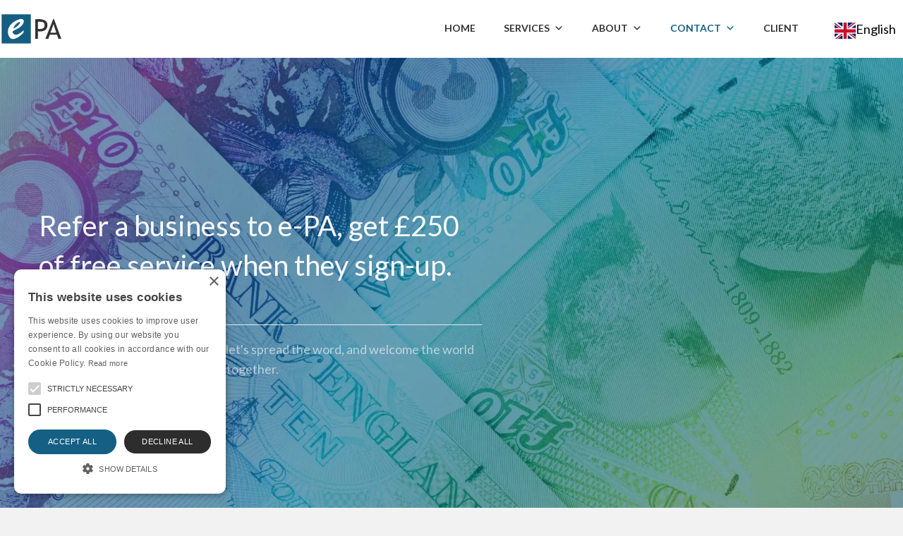

--- FILE ---
content_type: text/html; charset=UTF-8
request_url: https://e-pa.com/refer-a-business/
body_size: 19381
content:
<!DOCTYPE html>
<html lang="en-GB">
<head>
<meta charset="UTF-8" />
<meta name='viewport' content='width=device-width, initial-scale=1.0' />
<meta http-equiv='X-UA-Compatible' content='IE=edge' />
<link rel="profile" href="https://gmpg.org/xfn/11" />
<title>Refer a business to e-PA Virtual Services &amp; get rewards</title>
<meta name="dc.title" content="Refer a business to e-PA Virtual Services &amp; get rewards">
<meta name="dc.description" content="Refer a business to e-PA Virtual Services and get free rewards in return. Simply select the appropriate services and we&#039;ll do the rest.">
<meta name="dc.relation" content="https://e-pa.com/refer-a-business/">
<meta name="dc.source" content="https://e-pa.com/">
<meta name="dc.language" content="en_GB">
<meta name="description" content="Refer a business to e-PA Virtual Services and get free rewards in return. Simply select the appropriate services and we&#039;ll do the rest.">
<meta name="robots" content="index, follow, max-snippet:-1, max-image-preview:large, max-video-preview:-1">
<link rel="canonical" href="https://e-pa.com/refer-a-business/">
<meta property="og:url" content="https://e-pa.com/refer-a-business/">
<meta property="og:site_name" content="e-PA">
<meta property="og:locale" content="en_GB">
<meta property="og:type" content="article">
<meta property="article:author" content="https://www.facebook.com/epavirtualservices">
<meta property="article:publisher" content="https://www.facebook.com/epavirtualservices">
<meta property="og:title" content="Refer a business to e-PA Virtual Services &amp; get rewards">
<meta property="og:description" content="Refer a business to e-PA Virtual Services and get free rewards in return. Simply select the appropriate services and we&#039;ll do the rest.">
<meta property="og:image" content="https://e-pa.com/wp-content/uploads/2023/02/cropped-e-PA-Logo-1.png">
<meta property="og:image:secure_url" content="https://e-pa.com/wp-content/uploads/2023/02/cropped-e-PA-Logo-1.png">
<meta property="og:image:width" content="512">
<meta property="og:image:height" content="512">
<meta property="og:image:alt" content="cropped e pa logo 1.png">
<meta name="twitter:card" content="summary">
<meta name="twitter:site" content="@ePA_virtualserv">
<meta name="twitter:creator" content="@ePA_virtualserv">
<meta name="twitter:title" content="Refer a business to e-PA Virtual Services &amp; get rewards">
<meta name="twitter:description" content="Refer a business to e-PA Virtual Services and get free rewards in return. Simply select the appropriate services and we&#039;ll do the rest.">
<link rel='dns-prefetch' href='//cdn.weglot.com' />
<link rel='dns-prefetch' href='//www.googletagmanager.com' />
<link rel='dns-prefetch' href='//fonts.googleapis.com' />
<link href='https://fonts.gstatic.com' crossorigin rel='preconnect' />
<link rel="alternate" type="application/rss+xml" title="e-PA &raquo; Feed" href="https://e-pa.com/feed/" />
		<link rel="alternate" title="oEmbed (JSON)" type="application/json+oembed" href="https://e-pa.com/wp-json/oembed/1.0/embed?url=https%3A%2F%2Fe-pa.com%2Frefer-a-business%2F" />
<link rel="alternate" title="oEmbed (XML)" type="text/xml+oembed" href="https://e-pa.com/wp-json/oembed/1.0/embed?url=https%3A%2F%2Fe-pa.com%2Frefer-a-business%2F&#038;format=xml" />
<link rel="preload" href="https://e-pa.com/wp-content/plugins/bb-plugin/fonts/fontawesome/5.15.4/webfonts/fa-solid-900.woff2" as="font" type="font/woff2" crossorigin="anonymous">
<link rel="preload" href="https://e-pa.com/wp-content/plugins/bb-plugin/fonts/fontawesome/5.15.4/webfonts/fa-regular-400.woff2" as="font" type="font/woff2" crossorigin="anonymous">
<style id='wp-img-auto-sizes-contain-inline-css'>
img:is([sizes=auto i],[sizes^="auto," i]){contain-intrinsic-size:3000px 1500px}
/*# sourceURL=wp-img-auto-sizes-contain-inline-css */
</style>
<style id='wp-emoji-styles-inline-css'>

	img.wp-smiley, img.emoji {
		display: inline !important;
		border: none !important;
		box-shadow: none !important;
		height: 1em !important;
		width: 1em !important;
		margin: 0 0.07em !important;
		vertical-align: -0.1em !important;
		background: none !important;
		padding: 0 !important;
	}
/*# sourceURL=wp-emoji-styles-inline-css */
</style>
<style id='wp-block-library-inline-css'>
:root{--wp-block-synced-color:#7a00df;--wp-block-synced-color--rgb:122,0,223;--wp-bound-block-color:var(--wp-block-synced-color);--wp-editor-canvas-background:#ddd;--wp-admin-theme-color:#007cba;--wp-admin-theme-color--rgb:0,124,186;--wp-admin-theme-color-darker-10:#006ba1;--wp-admin-theme-color-darker-10--rgb:0,107,160.5;--wp-admin-theme-color-darker-20:#005a87;--wp-admin-theme-color-darker-20--rgb:0,90,135;--wp-admin-border-width-focus:2px}@media (min-resolution:192dpi){:root{--wp-admin-border-width-focus:1.5px}}.wp-element-button{cursor:pointer}:root .has-very-light-gray-background-color{background-color:#eee}:root .has-very-dark-gray-background-color{background-color:#313131}:root .has-very-light-gray-color{color:#eee}:root .has-very-dark-gray-color{color:#313131}:root .has-vivid-green-cyan-to-vivid-cyan-blue-gradient-background{background:linear-gradient(135deg,#00d084,#0693e3)}:root .has-purple-crush-gradient-background{background:linear-gradient(135deg,#34e2e4,#4721fb 50%,#ab1dfe)}:root .has-hazy-dawn-gradient-background{background:linear-gradient(135deg,#faaca8,#dad0ec)}:root .has-subdued-olive-gradient-background{background:linear-gradient(135deg,#fafae1,#67a671)}:root .has-atomic-cream-gradient-background{background:linear-gradient(135deg,#fdd79a,#004a59)}:root .has-nightshade-gradient-background{background:linear-gradient(135deg,#330968,#31cdcf)}:root .has-midnight-gradient-background{background:linear-gradient(135deg,#020381,#2874fc)}:root{--wp--preset--font-size--normal:16px;--wp--preset--font-size--huge:42px}.has-regular-font-size{font-size:1em}.has-larger-font-size{font-size:2.625em}.has-normal-font-size{font-size:var(--wp--preset--font-size--normal)}.has-huge-font-size{font-size:var(--wp--preset--font-size--huge)}.has-text-align-center{text-align:center}.has-text-align-left{text-align:left}.has-text-align-right{text-align:right}.has-fit-text{white-space:nowrap!important}#end-resizable-editor-section{display:none}.aligncenter{clear:both}.items-justified-left{justify-content:flex-start}.items-justified-center{justify-content:center}.items-justified-right{justify-content:flex-end}.items-justified-space-between{justify-content:space-between}.screen-reader-text{border:0;clip-path:inset(50%);height:1px;margin:-1px;overflow:hidden;padding:0;position:absolute;width:1px;word-wrap:normal!important}.screen-reader-text:focus{background-color:#ddd;clip-path:none;color:#444;display:block;font-size:1em;height:auto;left:5px;line-height:normal;padding:15px 23px 14px;text-decoration:none;top:5px;width:auto;z-index:100000}html :where(.has-border-color){border-style:solid}html :where([style*=border-top-color]){border-top-style:solid}html :where([style*=border-right-color]){border-right-style:solid}html :where([style*=border-bottom-color]){border-bottom-style:solid}html :where([style*=border-left-color]){border-left-style:solid}html :where([style*=border-width]){border-style:solid}html :where([style*=border-top-width]){border-top-style:solid}html :where([style*=border-right-width]){border-right-style:solid}html :where([style*=border-bottom-width]){border-bottom-style:solid}html :where([style*=border-left-width]){border-left-style:solid}html :where(img[class*=wp-image-]){height:auto;max-width:100%}:where(figure){margin:0 0 1em}html :where(.is-position-sticky){--wp-admin--admin-bar--position-offset:var(--wp-admin--admin-bar--height,0px)}@media screen and (max-width:600px){html :where(.is-position-sticky){--wp-admin--admin-bar--position-offset:0px}}

/*# sourceURL=wp-block-library-inline-css */
</style><style id='global-styles-inline-css'>
:root{--wp--preset--aspect-ratio--square: 1;--wp--preset--aspect-ratio--4-3: 4/3;--wp--preset--aspect-ratio--3-4: 3/4;--wp--preset--aspect-ratio--3-2: 3/2;--wp--preset--aspect-ratio--2-3: 2/3;--wp--preset--aspect-ratio--16-9: 16/9;--wp--preset--aspect-ratio--9-16: 9/16;--wp--preset--color--black: #000000;--wp--preset--color--cyan-bluish-gray: #abb8c3;--wp--preset--color--white: #ffffff;--wp--preset--color--pale-pink: #f78da7;--wp--preset--color--vivid-red: #cf2e2e;--wp--preset--color--luminous-vivid-orange: #ff6900;--wp--preset--color--luminous-vivid-amber: #fcb900;--wp--preset--color--light-green-cyan: #7bdcb5;--wp--preset--color--vivid-green-cyan: #00d084;--wp--preset--color--pale-cyan-blue: #8ed1fc;--wp--preset--color--vivid-cyan-blue: #0693e3;--wp--preset--color--vivid-purple: #9b51e0;--wp--preset--color--fl-heading-text: #333333;--wp--preset--color--fl-body-bg: #f2f2f2;--wp--preset--color--fl-body-text: #333333;--wp--preset--color--fl-accent: #1e8bc3;--wp--preset--color--fl-accent-hover: #0e3f58;--wp--preset--color--fl-topbar-bg: #ffffff;--wp--preset--color--fl-topbar-text: #000000;--wp--preset--color--fl-topbar-link: #428bca;--wp--preset--color--fl-topbar-hover: #428bca;--wp--preset--color--fl-header-bg: #ffffff;--wp--preset--color--fl-header-text: #333333;--wp--preset--color--fl-header-link: #333333;--wp--preset--color--fl-header-hover: #1e8bc3;--wp--preset--color--fl-nav-bg: #ffffff;--wp--preset--color--fl-nav-link: #428bca;--wp--preset--color--fl-nav-hover: #428bca;--wp--preset--color--fl-content-bg: #ffffff;--wp--preset--color--fl-footer-widgets-bg: #ffffff;--wp--preset--color--fl-footer-widgets-text: #000000;--wp--preset--color--fl-footer-widgets-link: #428bca;--wp--preset--color--fl-footer-widgets-hover: #428bca;--wp--preset--color--fl-footer-bg: #ffffff;--wp--preset--color--fl-footer-text: #000000;--wp--preset--color--fl-footer-link: #428bca;--wp--preset--color--fl-footer-hover: #428bca;--wp--preset--gradient--vivid-cyan-blue-to-vivid-purple: linear-gradient(135deg,rgb(6,147,227) 0%,rgb(155,81,224) 100%);--wp--preset--gradient--light-green-cyan-to-vivid-green-cyan: linear-gradient(135deg,rgb(122,220,180) 0%,rgb(0,208,130) 100%);--wp--preset--gradient--luminous-vivid-amber-to-luminous-vivid-orange: linear-gradient(135deg,rgb(252,185,0) 0%,rgb(255,105,0) 100%);--wp--preset--gradient--luminous-vivid-orange-to-vivid-red: linear-gradient(135deg,rgb(255,105,0) 0%,rgb(207,46,46) 100%);--wp--preset--gradient--very-light-gray-to-cyan-bluish-gray: linear-gradient(135deg,rgb(238,238,238) 0%,rgb(169,184,195) 100%);--wp--preset--gradient--cool-to-warm-spectrum: linear-gradient(135deg,rgb(74,234,220) 0%,rgb(151,120,209) 20%,rgb(207,42,186) 40%,rgb(238,44,130) 60%,rgb(251,105,98) 80%,rgb(254,248,76) 100%);--wp--preset--gradient--blush-light-purple: linear-gradient(135deg,rgb(255,206,236) 0%,rgb(152,150,240) 100%);--wp--preset--gradient--blush-bordeaux: linear-gradient(135deg,rgb(254,205,165) 0%,rgb(254,45,45) 50%,rgb(107,0,62) 100%);--wp--preset--gradient--luminous-dusk: linear-gradient(135deg,rgb(255,203,112) 0%,rgb(199,81,192) 50%,rgb(65,88,208) 100%);--wp--preset--gradient--pale-ocean: linear-gradient(135deg,rgb(255,245,203) 0%,rgb(182,227,212) 50%,rgb(51,167,181) 100%);--wp--preset--gradient--electric-grass: linear-gradient(135deg,rgb(202,248,128) 0%,rgb(113,206,126) 100%);--wp--preset--gradient--midnight: linear-gradient(135deg,rgb(2,3,129) 0%,rgb(40,116,252) 100%);--wp--preset--font-size--small: 13px;--wp--preset--font-size--medium: 20px;--wp--preset--font-size--large: 36px;--wp--preset--font-size--x-large: 42px;--wp--preset--spacing--20: 0.44rem;--wp--preset--spacing--30: 0.67rem;--wp--preset--spacing--40: 1rem;--wp--preset--spacing--50: 1.5rem;--wp--preset--spacing--60: 2.25rem;--wp--preset--spacing--70: 3.38rem;--wp--preset--spacing--80: 5.06rem;--wp--preset--shadow--natural: 6px 6px 9px rgba(0, 0, 0, 0.2);--wp--preset--shadow--deep: 12px 12px 50px rgba(0, 0, 0, 0.4);--wp--preset--shadow--sharp: 6px 6px 0px rgba(0, 0, 0, 0.2);--wp--preset--shadow--outlined: 6px 6px 0px -3px rgb(255, 255, 255), 6px 6px rgb(0, 0, 0);--wp--preset--shadow--crisp: 6px 6px 0px rgb(0, 0, 0);}:where(.is-layout-flex){gap: 0.5em;}:where(.is-layout-grid){gap: 0.5em;}body .is-layout-flex{display: flex;}.is-layout-flex{flex-wrap: wrap;align-items: center;}.is-layout-flex > :is(*, div){margin: 0;}body .is-layout-grid{display: grid;}.is-layout-grid > :is(*, div){margin: 0;}:where(.wp-block-columns.is-layout-flex){gap: 2em;}:where(.wp-block-columns.is-layout-grid){gap: 2em;}:where(.wp-block-post-template.is-layout-flex){gap: 1.25em;}:where(.wp-block-post-template.is-layout-grid){gap: 1.25em;}.has-black-color{color: var(--wp--preset--color--black) !important;}.has-cyan-bluish-gray-color{color: var(--wp--preset--color--cyan-bluish-gray) !important;}.has-white-color{color: var(--wp--preset--color--white) !important;}.has-pale-pink-color{color: var(--wp--preset--color--pale-pink) !important;}.has-vivid-red-color{color: var(--wp--preset--color--vivid-red) !important;}.has-luminous-vivid-orange-color{color: var(--wp--preset--color--luminous-vivid-orange) !important;}.has-luminous-vivid-amber-color{color: var(--wp--preset--color--luminous-vivid-amber) !important;}.has-light-green-cyan-color{color: var(--wp--preset--color--light-green-cyan) !important;}.has-vivid-green-cyan-color{color: var(--wp--preset--color--vivid-green-cyan) !important;}.has-pale-cyan-blue-color{color: var(--wp--preset--color--pale-cyan-blue) !important;}.has-vivid-cyan-blue-color{color: var(--wp--preset--color--vivid-cyan-blue) !important;}.has-vivid-purple-color{color: var(--wp--preset--color--vivid-purple) !important;}.has-black-background-color{background-color: var(--wp--preset--color--black) !important;}.has-cyan-bluish-gray-background-color{background-color: var(--wp--preset--color--cyan-bluish-gray) !important;}.has-white-background-color{background-color: var(--wp--preset--color--white) !important;}.has-pale-pink-background-color{background-color: var(--wp--preset--color--pale-pink) !important;}.has-vivid-red-background-color{background-color: var(--wp--preset--color--vivid-red) !important;}.has-luminous-vivid-orange-background-color{background-color: var(--wp--preset--color--luminous-vivid-orange) !important;}.has-luminous-vivid-amber-background-color{background-color: var(--wp--preset--color--luminous-vivid-amber) !important;}.has-light-green-cyan-background-color{background-color: var(--wp--preset--color--light-green-cyan) !important;}.has-vivid-green-cyan-background-color{background-color: var(--wp--preset--color--vivid-green-cyan) !important;}.has-pale-cyan-blue-background-color{background-color: var(--wp--preset--color--pale-cyan-blue) !important;}.has-vivid-cyan-blue-background-color{background-color: var(--wp--preset--color--vivid-cyan-blue) !important;}.has-vivid-purple-background-color{background-color: var(--wp--preset--color--vivid-purple) !important;}.has-black-border-color{border-color: var(--wp--preset--color--black) !important;}.has-cyan-bluish-gray-border-color{border-color: var(--wp--preset--color--cyan-bluish-gray) !important;}.has-white-border-color{border-color: var(--wp--preset--color--white) !important;}.has-pale-pink-border-color{border-color: var(--wp--preset--color--pale-pink) !important;}.has-vivid-red-border-color{border-color: var(--wp--preset--color--vivid-red) !important;}.has-luminous-vivid-orange-border-color{border-color: var(--wp--preset--color--luminous-vivid-orange) !important;}.has-luminous-vivid-amber-border-color{border-color: var(--wp--preset--color--luminous-vivid-amber) !important;}.has-light-green-cyan-border-color{border-color: var(--wp--preset--color--light-green-cyan) !important;}.has-vivid-green-cyan-border-color{border-color: var(--wp--preset--color--vivid-green-cyan) !important;}.has-pale-cyan-blue-border-color{border-color: var(--wp--preset--color--pale-cyan-blue) !important;}.has-vivid-cyan-blue-border-color{border-color: var(--wp--preset--color--vivid-cyan-blue) !important;}.has-vivid-purple-border-color{border-color: var(--wp--preset--color--vivid-purple) !important;}.has-vivid-cyan-blue-to-vivid-purple-gradient-background{background: var(--wp--preset--gradient--vivid-cyan-blue-to-vivid-purple) !important;}.has-light-green-cyan-to-vivid-green-cyan-gradient-background{background: var(--wp--preset--gradient--light-green-cyan-to-vivid-green-cyan) !important;}.has-luminous-vivid-amber-to-luminous-vivid-orange-gradient-background{background: var(--wp--preset--gradient--luminous-vivid-amber-to-luminous-vivid-orange) !important;}.has-luminous-vivid-orange-to-vivid-red-gradient-background{background: var(--wp--preset--gradient--luminous-vivid-orange-to-vivid-red) !important;}.has-very-light-gray-to-cyan-bluish-gray-gradient-background{background: var(--wp--preset--gradient--very-light-gray-to-cyan-bluish-gray) !important;}.has-cool-to-warm-spectrum-gradient-background{background: var(--wp--preset--gradient--cool-to-warm-spectrum) !important;}.has-blush-light-purple-gradient-background{background: var(--wp--preset--gradient--blush-light-purple) !important;}.has-blush-bordeaux-gradient-background{background: var(--wp--preset--gradient--blush-bordeaux) !important;}.has-luminous-dusk-gradient-background{background: var(--wp--preset--gradient--luminous-dusk) !important;}.has-pale-ocean-gradient-background{background: var(--wp--preset--gradient--pale-ocean) !important;}.has-electric-grass-gradient-background{background: var(--wp--preset--gradient--electric-grass) !important;}.has-midnight-gradient-background{background: var(--wp--preset--gradient--midnight) !important;}.has-small-font-size{font-size: var(--wp--preset--font-size--small) !important;}.has-medium-font-size{font-size: var(--wp--preset--font-size--medium) !important;}.has-large-font-size{font-size: var(--wp--preset--font-size--large) !important;}.has-x-large-font-size{font-size: var(--wp--preset--font-size--x-large) !important;}
/*# sourceURL=global-styles-inline-css */
</style>

<style id='classic-theme-styles-inline-css'>
/*! This file is auto-generated */
.wp-block-button__link{color:#fff;background-color:#32373c;border-radius:9999px;box-shadow:none;text-decoration:none;padding:calc(.667em + 2px) calc(1.333em + 2px);font-size:1.125em}.wp-block-file__button{background:#32373c;color:#fff;text-decoration:none}
/*# sourceURL=/wp-includes/css/classic-themes.min.css */
</style>
<link rel='stylesheet' id='fl-builder-layout-9780-css' href='https://e-pa.com/wp-content/uploads/bb-plugin/cache/9780-layout.css?ver=b948670aaabb54001d960dd1fa30be7a' media='all' />
<link rel='stylesheet' id='mailerlite_forms.css-css' href='https://e-pa.com/wp-content/plugins/official-mailerlite-sign-up-forms/assets/css/mailerlite_forms.css?ver=1.7.18' media='all' />
<link rel='stylesheet' id='font-awesome-5-css' href='https://e-pa.com/wp-content/plugins/bb-plugin/fonts/fontawesome/5.15.4/css/all.min.css?ver=2.10.0.5' media='all' />
<link rel='stylesheet' id='ultimate-icons-css' href='https://e-pa.com/wp-content/uploads/bb-plugin/icons/ultimate-icons/style.css?ver=2.10.0.5' media='all' />
<link rel='stylesheet' id='fl-builder-layout-bundle-a0ee988ed400fb3a43bc6574671477b3-css' href='https://e-pa.com/wp-content/uploads/bb-plugin/cache/a0ee988ed400fb3a43bc6574671477b3-layout-bundle.css?ver=2.10.0.5-1.5.2.1-20251125200437' media='all' />
<link rel='stylesheet' id='megamenu-css' href='https://e-pa.com/wp-content/uploads/maxmegamenu/style.css?ver=d34f05' media='all' />
<link rel='stylesheet' id='dashicons-css' href='https://e-pa.com/wp-includes/css/dashicons.min.css?ver=6.9' media='all' />
<link rel='stylesheet' id='megamenu-fontawesome6-css' href='https://e-pa.com/wp-content/plugins/megamenu-pro/icons/fontawesome6/css/all.min.css?ver=2.4.3' media='all' />
<link rel='stylesheet' id='weglot-css-css' href='https://e-pa.com/wp-content/plugins/weglot/dist/css/front-css.css?ver=4.3.2' media='all' />
<link rel='stylesheet' id='new-flag-css-css' href='https://e-pa.com/wp-content/plugins/weglot/app/styles/new-flags.css?ver=4.3.2' media='all' />
<link rel='stylesheet' id='animate-css' href='https://e-pa.com/wp-content/plugins/powerpack-addon-for-beaver-builder/assets/css/animate.min.css?ver=3.5.1' media='all' />
<link rel='stylesheet' id='jquery-magnificpopup-css' href='https://e-pa.com/wp-content/plugins/bb-plugin/css/jquery.magnificpopup.min.css?ver=2.10.0.5' media='all' />
<link rel='stylesheet' id='base-4-css' href='https://e-pa.com/wp-content/themes/bb-theme/css/base-4.min.css?ver=1.7.16' media='all' />
<link rel='stylesheet' id='fl-automator-skin-css' href='https://e-pa.com/wp-content/uploads/bb-theme/skin-66b374c03e340.css?ver=1.7.16' media='all' />
<link rel='stylesheet' id='fl-child-theme-css' href='https://e-pa.com/wp-content/themes/bb-theme-child/style.css?ver=6.9' media='all' />
<link rel='stylesheet' id='fl-builder-google-fonts-809617aed94aeea8b566634aceb006ba-css' href='//fonts.googleapis.com/css?family=Lato%3A300%2C400%2C700%2C400&#038;ver=6.9' media='all' />
<script src="https://e-pa.com/wp-includes/js/jquery/jquery.min.js?ver=3.7.1" id="jquery-core-js"></script>
<script src="https://e-pa.com/wp-includes/js/jquery/jquery-migrate.min.js?ver=3.4.1" id="jquery-migrate-js"></script>
<script src="https://e-pa.com/wp-content/plugins/weglot/dist/front-js.js?ver=4.3.2" id="wp-weglot-js-js"></script>

<!-- Google tag (gtag.js) snippet added by Site Kit -->
<!-- Google Analytics snippet added by Site Kit -->
<script src="https://www.googletagmanager.com/gtag/js?id=G-SMXLN6ZYNF" id="google_gtagjs-js" async></script>
<script id="google_gtagjs-js-after">
window.dataLayer = window.dataLayer || [];function gtag(){dataLayer.push(arguments);}
gtag("set","linker",{"domains":["e-pa.com"]});
gtag("js", new Date());
gtag("set", "developer_id.dZTNiMT", true);
gtag("config", "G-SMXLN6ZYNF");
//# sourceURL=google_gtagjs-js-after
</script>
<link rel="https://api.w.org/" href="https://e-pa.com/wp-json/" /><link rel="alternate" title="JSON" type="application/json" href="https://e-pa.com/wp-json/wp/v2/pages/9780" /><link rel="EditURI" type="application/rsd+xml" title="RSD" href="https://e-pa.com/xmlrpc.php?rsd" />
<meta name="generator" content="WordPress 6.9" />
<link rel='shortlink' href='https://e-pa.com/?p=9780' />

		<!-- GA Google Analytics @ https://m0n.co/ga -->
		<script async src="https://www.googletagmanager.com/gtag/js?id=G-SMXLN6ZYNF"></script>
		<script>
			window.dataLayer = window.dataLayer || [];
			function gtag(){dataLayer.push(arguments);}
			gtag('js', new Date());
			gtag('config', 'G-SMXLN6ZYNF');
		</script>

	<meta name="generator" content="Site Kit by Google 1.170.0" /><script>document.documentElement.className += " js";</script>

<link rel="alternate" href="https://e-pa.com/refer-a-business/" hreflang="en"/>
<link rel="alternate" href="https://e-pa.com/el/refer-a-business/" hreflang="el"/>
<script type="application/json" id="weglot-data">{"website":"https:\/\/e-pa.com","uid":"0567cb5dad","project_slug":"3800028$e-pa","language_from":"en","language_from_custom_flag":null,"language_from_custom_name":null,"excluded_paths":[],"excluded_blocks":[],"custom_settings":{"wp_user_version":"4.3.2","button_style":{"is_dropdown":true,"with_flags":true,"full_name":true,"with_name":true,"custom_css":"","flag_type":"rectangle_mat"},"translate_email":false,"translate_search":false,"translate_amp":false,"switchers":[{"style":{"with_name":true,"with_flags":true,"full_name":true,"is_dropdown":true,"invert_flags":true,"flag_type":"shiny","size_scale":1},"opts":{"open_hover":false,"close_outside_click":false,"is_responsive":false,"display_device":"mobile","pixel_cutoff":768},"colors":[],"location":{"target":".fl-node-60d0ab4b199e3 > .fl-row-content-wrap","sibling":null},"template":{"name":"default","hash":"f4acea74133fcef1601d400c04f3ff91efab1ada"}}]},"pending_translation_enabled":false,"curl_ssl_check_enabled":true,"custom_css":null,"languages":[{"language_to":"el","custom_code":null,"custom_name":null,"custom_local_name":null,"provider":null,"enabled":true,"automatic_translation_enabled":true,"deleted_at":null,"connect_host_destination":null,"custom_flag":null}],"organization_slug":"w-1b0d095a6c","current_language":"en","switcher_links":{"en":"https:\/\/e-pa.com\/refer-a-business\/","el":"https:\/\/e-pa.com\/el\/refer-a-business\/"},"original_path":"\/refer-a-business\/"}</script><style>.breadcrumb {list-style:none;margin:0;padding-inline-start:0;}.breadcrumb li {margin:0;display:inline-block;position:relative;}.breadcrumb li::after{content:' > ';margin-left:5px;margin-right:5px;}.breadcrumb li:last-child::after{display:none}</style><link rel="icon" href="https://e-pa.com/wp-content/uploads/2023/02/cropped-e-PA-Logo-1-32x32.png" sizes="32x32" />
<link rel="icon" href="https://e-pa.com/wp-content/uploads/2023/02/cropped-e-PA-Logo-1-192x192.png" sizes="192x192" />
<link rel="apple-touch-icon" href="https://e-pa.com/wp-content/uploads/2023/02/cropped-e-PA-Logo-1-180x180.png" />
<meta name="msapplication-TileImage" content="https://e-pa.com/wp-content/uploads/2023/02/cropped-e-PA-Logo-1-270x270.png" />

<script async src='https://www.googletagmanager.com/gtag/js?id=G-SMXLN6ZYNF'></script><script>
window.dataLayer = window.dataLayer || [];
function gtag(){dataLayer.push(arguments);}gtag('js', new Date());
gtag('set', 'cookie_domain', 'auto');
gtag('set', 'cookie_flags', 'SameSite=None;Secure');
window.addEventListener('load', function () {
    var links = document.querySelectorAll('a');
    for (let i = 0; i < links.length; i++) {
        links[i].addEventListener('click', function(e) {
            var n = this.href.includes('e-pa.com');
            if (n == false) {
                gtag('event', 'click', {'event_category': 'external links','event_label' : this.href});
            }
        });
        }
    });
    
 gtag('config', 'G-SMXLN6ZYNF' , {});

</script>
<style type="text/css">/** Mega Menu CSS: fs **/</style>
<script type="text/javascript" charset="UTF-8" src="//cdn.cookie-script.com/s/f961857385e588e3eb299faa7582e8c7.js"></script>
</head>
<body class="wp-singular page-template-default page page-id-9780 wp-theme-bb-theme wp-child-theme-bb-theme-child fl-builder fl-builder-2-10-0-5 fl-themer-1-5-2-1-20251125200437 fl-theme-1-7-16 fl-no-js fl-theme-builder-footer fl-theme-builder-footer-footer fl-theme-builder-header fl-theme-builder-header-header mega-menu-header fl-framework-base-4 fl-preset-default fl-full-width fl-search-active fl-submenu-indicator fl-submenu-toggle" itemscope="itemscope" itemtype="https://schema.org/WebPage">
<a aria-label="Skip to content" class="fl-screen-reader-text" href="#fl-main-content">Skip to content</a><div class="fl-page">
	<header class="fl-builder-content fl-builder-content-18454 fl-builder-global-templates-locked" data-post-id="18454" data-type="header" data-sticky="1" data-sticky-on="" data-sticky-breakpoint="medium" data-shrink="0" data-overlay="0" data-overlay-bg="transparent" data-shrink-image-height="50px" role="banner" itemscope="itemscope" itemtype="http://schema.org/WPHeader"><div class="fl-row fl-row-full-width fl-row-bg-color fl-node-60d0ab4b199e3 fl-row-default-height fl-row-align-center" data-node="60d0ab4b199e3">
	<div class="fl-row-content-wrap">
		<div class="uabb-row-separator uabb-top-row-separator" >
</div>
						<div class="fl-row-content fl-row-fixed-width fl-node-content">
		
<div class="fl-col-group fl-node-60d0ab4b1b890" data-node="60d0ab4b1b890">
			<div class="fl-col fl-node-60d0ab4b1ba29 fl-col-bg-color fl-col-small" data-node="60d0ab4b1ba29">
	<div class="fl-col-content fl-node-content"><div class="fl-module fl-module-photo fl-node-60d0ab6aa5d56 fl-visible-desktop fl-visible-large fl-visible-medium" data-node="60d0ab6aa5d56">
	<div class="fl-module-content fl-node-content">
		<div role="figure" class="fl-photo fl-photo-align-left" itemscope itemtype="https://schema.org/ImageObject">
	<div class="fl-photo-content fl-photo-img-png">
				<a href="/" target="_self" itemprop="url">
				<img loading="lazy" decoding="async" width="300" height="140" class="fl-photo-img wp-image-224" src="/wp-content/uploads/2021/05/E-PA-LOGO-300x140-NOBACKGROUND.png" alt="e-PA logo" title="E-PA-LOGO-300x140-NOBACKGROUND"  data-no-lazy="1" itemprop="image" />
				</a>
					</div>
	</div>
	</div>
</div>
</div>
</div>
			<div class="fl-col fl-node-60d0ab4b1ba30 fl-col-bg-color" data-node="60d0ab4b1ba30">
	<div class="fl-col-content fl-node-content"><div class="fl-module fl-module-widget fl-node-60d0aba77d882" data-node="60d0aba77d882">
	<div class="fl-module-content fl-node-content">
		<div class="fl-widget">
<div class="widget widget_maxmegamenu"><div id="mega-menu-wrap-header" class="mega-menu-wrap"><div class="mega-menu-toggle"><div class="mega-toggle-blocks-left"><div class='mega-toggle-block mega-logo-block mega-toggle-block-1' id='mega-toggle-block-1'><a class="mega-menu-logo" href="/" target="_self"><img decoding="async" class="mega-menu-logo" src="https://e-pa.com/wp-content/uploads/2021/05/E-PA-LOGO-300x140-NOBACKGROUND.png" alt="e-PA logo" /></a></div></div><div class="mega-toggle-blocks-center"></div><div class="mega-toggle-blocks-right"><div class='mega-toggle-block mega-menu-toggle-animated-block mega-toggle-block-2' id='mega-toggle-block-2'><button aria-label="Menu" class="mega-toggle-animated mega-toggle-animated-slider" type="button" aria-expanded="false">
                  <span class="mega-toggle-animated-box">
                    <span class="mega-toggle-animated-inner"></span>
                  </span>
                </button></div></div></div><ul id="mega-menu-header" class="mega-menu max-mega-menu mega-menu-horizontal mega-no-js" data-event="hover" data-effect="fade_up" data-effect-speed="200" data-effect-mobile="slide" data-effect-speed-mobile="400" data-panel-width=".fl-row-fixed-width" data-mobile-force-width="false" data-second-click="go" data-document-click="collapse" data-vertical-behaviour="standard" data-breakpoint="768" data-unbind="true" data-mobile-state="collapse_all" data-mobile-direction="vertical" data-hover-intent-timeout="300" data-hover-intent-interval="100" data-overlay-desktop="false" data-overlay-mobile="false"><li class="mega-menu-item mega-menu-item-type-post_type mega-menu-item-object-page mega-menu-item-home mega-align-bottom-left mega-menu-flyout mega-menu-item-16" id="mega-menu-item-16"><a class="mega-menu-link" href="https://e-pa.com/" tabindex="0">Home</a></li><li class="mega-menu-item mega-menu-item-type-custom mega-menu-item-object-custom mega-menu-item-has-children mega-menu-megamenu mega-menu-grid mega-align-bottom-left mega-menu-grid mega-menu-item-18362" id="mega-menu-item-18362"><a class="mega-menu-link" href="#" aria-expanded="false" tabindex="0">Services<span class="mega-indicator" aria-hidden="true"></span></a>
<ul class="mega-sub-menu" role='presentation'>
<li class="mega-menu-row" id="mega-menu-18362-0">
	<ul class="mega-sub-menu" style='--columns:12' role='presentation'>
<li class="mega-menu-column mega-menu-columns-4-of-12" style="--columns:12; --span:4" id="mega-menu-18362-0-0">
		<ul class="mega-sub-menu">
<li class="mega-menu-item mega-menu-item-type-post_type mega-menu-item-object-page mega-has-icon mega-icon-left mega-has-description mega-menu-item-18356" id="mega-menu-item-18356"><a class="mega-custom-icon mega-menu-link" href="https://e-pa.com/services/telephone-answering-service/"><span class="mega-description-group"><span class="mega-menu-title">Telephone answering</span><span class="mega-menu-description">e-PA can work as your full or part time secretary, protecting your business from potential missed calls.</span></span></a></li><li class="mega-menu-item mega-menu-item-type-post_type mega-menu-item-object-page mega-has-icon mega-icon-left mega-has-description mega-menu-item-18359" id="mega-menu-item-18359"><a class="mega-custom-icon mega-menu-link" href="https://e-pa.com/services/business-telephone-numbers/"><span class="mega-description-group"><span class="mega-menu-title">Telephone numbers</span><span class="mega-menu-description">With optional features and a range of numbers, you can be sure we will find the right one for your business.</span></span></a></li>		</ul>
</li><li class="mega-menu-column mega-menu-columns-4-of-12" style="--columns:12; --span:4" id="mega-menu-18362-0-1">
		<ul class="mega-sub-menu">
<li class="mega-menu-item mega-menu-item-type-post_type mega-menu-item-object-page mega-has-icon mega-icon-left mega-has-description mega-menu-item-18357" id="mega-menu-item-18357"><a class="mega-custom-icon mega-menu-link" href="https://e-pa.com/services/customer-service-teams/"><span class="mega-description-group"><span class="mega-menu-title">Customer service teams</span><span class="mega-menu-description">Exceptional teams to answer your phones, website live chat, contact forms, social media and email as if based in your office.</span></span></a></li><li class="mega-menu-item mega-menu-item-type-post_type mega-menu-item-object-page mega-has-icon mega-icon-left mega-has-description mega-menu-item-18360" id="mega-menu-item-18360"><a class="mega-custom-icon mega-menu-link" href="https://e-pa.com/services/business-postal-addresses/"><span class="mega-description-group"><span class="mega-menu-title">Postal addresses</span><span class="mega-menu-description">This service is a perfect option if you do not want to advertise a personal address or to up your business profile.</span></span></a></li>		</ul>
</li><li class="mega-menu-column mega-menu-columns-4-of-12" style="--columns:12; --span:4" id="mega-menu-18362-0-2">
		<ul class="mega-sub-menu">
<li class="mega-menu-item mega-menu-item-type-post_type mega-menu-item-object-page mega-has-icon mega-icon-left mega-has-description mega-menu-item-18358" id="mega-menu-item-18358"><a class="mega-custom-icon mega-menu-link" href="https://e-pa.com/services/outsourced-switchboard/"><span class="mega-description-group"><span class="mega-menu-title">Outsourced switchboard</span><span class="mega-menu-description">Professional overflow call handling assistance for your current team or round the clock receptionist support.</span></span></a></li><li class="mega-menu-item mega-menu-item-type-post_type mega-menu-item-object-page mega-has-icon mega-icon-left mega-has-description mega-menu-item-18361" id="mega-menu-item-18361"><a class="mega-custom-icon mega-menu-link" href="https://e-pa.com/services/design/"><span class="mega-description-group"><span class="mega-menu-title">Creative design</span><span class="mega-menu-description">Our creative teams are experts in taking an imaginative and out of the box approach to their clients.</span></span></a></li>		</ul>
</li>	</ul>
</li></ul>
</li><li class="mega-menu-item mega-menu-item-type-custom mega-menu-item-object-custom mega-menu-item-has-children mega-menu-megamenu mega-menu-grid mega-align-bottom-left mega-menu-grid mega-menu-item-18363" id="mega-menu-item-18363"><a class="mega-menu-link" href="#" aria-expanded="false" tabindex="0">About<span class="mega-indicator" aria-hidden="true"></span></a>
<ul class="mega-sub-menu" role='presentation'>
<li class="mega-menu-row" id="mega-menu-18363-0">
	<ul class="mega-sub-menu" style='--columns:12' role='presentation'>
<li class="mega-menu-column mega-menu-columns-4-of-12" style="--columns:12; --span:4" id="mega-menu-18363-0-0">
		<ul class="mega-sub-menu">
<li class="mega-menu-item mega-menu-item-type-post_type mega-menu-item-object-page mega-has-icon mega-icon-left mega-has-description mega-menu-item-18364" id="mega-menu-item-18364"><a class="mega-custom-icon mega-menu-link" href="https://e-pa.com/about/"><span class="mega-description-group"><span class="mega-menu-title">About us</span><span class="mega-menu-description">Globally unique and the UKs leading outsourced customer service provider.</span></span></a></li><li class="mega-menu-item mega-menu-item-type-post_type mega-menu-item-object-page mega-has-icon mega-icon-left mega-has-description mega-menu-item-18367" id="mega-menu-item-18367"><a class="mega-custom-icon mega-menu-link" href="https://e-pa.com/frequently-asked-questions/"><span class="mega-description-group"><span class="mega-menu-title">Service FAQs</span><span class="mega-menu-description">View frequently asked questions and answers on a range of services</span></span></a></li>		</ul>
</li><li class="mega-menu-column mega-menu-columns-4-of-12" style="--columns:12; --span:4" id="mega-menu-18363-0-1">
		<ul class="mega-sub-menu">
<li class="mega-menu-item mega-menu-item-type-post_type mega-menu-item-object-page mega-has-icon mega-icon-left mega-has-description mega-menu-item-18365" id="mega-menu-item-18365"><a class="mega-custom-icon mega-menu-link" href="https://e-pa.com/blog/"><span class="mega-description-group"><span class="mega-menu-title">Blog</span><span class="mega-menu-description">Read the latest news and important update from e-PA.</span></span></a></li><li class="mega-menu-item mega-menu-item-type-post_type mega-menu-item-object-page mega-has-icon mega-icon-left mega-has-description mega-menu-item-18368" id="mega-menu-item-18368"><a class="mega-custom-icon mega-menu-link" href="https://e-pa.com/client-testimonials/"><span class="mega-description-group"><span class="mega-menu-title">Testimonials</span><span class="mega-menu-description">Find out what our clients think about their service experience.</span></span></a></li>		</ul>
</li><li class="mega-menu-column mega-menu-columns-4-of-12" style="--columns:12; --span:4" id="mega-menu-18363-0-2">
		<ul class="mega-sub-menu">
<li class="mega-menu-item mega-menu-item-type-post_type mega-menu-item-object-page mega-has-icon mega-icon-left mega-has-description mega-menu-item-18366" id="mega-menu-item-18366"><a class="mega-custom-icon mega-menu-link" href="https://e-pa.com/careers/"><span class="mega-description-group"><span class="mega-menu-title">Careers</span><span class="mega-menu-description">Learn about and apply for current job positions at e-PA.</span></span></a></li><li class="mega-menu-item mega-menu-item-type-post_type mega-menu-item-object-page mega-has-icon mega-icon-left mega-has-description mega-menu-item-18369" id="mega-menu-item-18369"><a class="mega-custom-icon mega-menu-link" href="https://e-pa.com/downloads/"><span class="mega-description-group"><span class="mega-menu-title">Downloads</span><span class="mega-menu-description">Download service information packs, telephone divert instructions and more.</span></span></a></li>		</ul>
</li>	</ul>
</li></ul>
</li><li class="mega-menu-item mega-menu-item-type-custom mega-menu-item-object-custom mega-current-menu-ancestor mega-current-menu-parent mega-menu-item-has-children mega-menu-megamenu mega-menu-grid mega-align-bottom-left mega-menu-grid mega-menu-item-18370" id="mega-menu-item-18370"><a class="mega-menu-link" href="#" aria-expanded="false" tabindex="0">Contact<span class="mega-indicator" aria-hidden="true"></span></a>
<ul class="mega-sub-menu" role='presentation'>
<li class="mega-menu-row" id="mega-menu-18370-0">
	<ul class="mega-sub-menu" style='--columns:12' role='presentation'>
<li class="mega-menu-column mega-menu-columns-4-of-12" style="--columns:12; --span:4" id="mega-menu-18370-0-0">
		<ul class="mega-sub-menu">
<li class="mega-menu-item mega-menu-item-type-post_type mega-menu-item-object-page mega-has-icon mega-icon-left mega-has-description mega-menu-item-18371" id="mega-menu-item-18371"><a class="mega-custom-icon mega-menu-link" href="https://e-pa.com/contact-us/"><span class="mega-description-group"><span class="mega-menu-title">Contact us</span><span class="mega-menu-description">View all available contact information and options for e-PA.</span></span></a></li><li class="mega-menu-item mega-menu-item-type-post_type mega-menu-item-object-page mega-has-icon mega-icon-left mega-has-description mega-menu-item-18373" id="mega-menu-item-18373"><a class="mega-custom-icon mega-menu-link" href="https://e-pa.com/request-a-call-back/"><span class="mega-description-group"><span class="mega-menu-title">Request a call back</span><span class="mega-menu-description">Simply enter your telephone number and we will call you back soon.</span></span></a></li>		</ul>
</li><li class="mega-menu-column mega-menu-columns-4-of-12" style="--columns:12; --span:4" id="mega-menu-18370-0-1">
		<ul class="mega-sub-menu">
<li class="mega-menu-item mega-menu-item-type-post_type mega-menu-item-object-page mega-has-icon mega-icon-left mega-has-description mega-menu-item-18372" id="mega-menu-item-18372"><a class="mega-custom-icon mega-menu-link" href="https://e-pa.com/start-a-live-chat/"><span class="mega-description-group"><span class="mega-menu-title">Start a live chat</span><span class="mega-menu-description">Speak with a customer adviser via live chat on our website.</span></span></a></li><li class="mega-menu-item mega-menu-item-type-post_type mega-menu-item-object-page mega-current-menu-item mega-page_item mega-page-item-9780 mega-current_page_item mega-has-icon mega-icon-left mega-has-description mega-menu-item-18374" id="mega-menu-item-18374"><a class="mega-custom-icon mega-menu-link" href="https://e-pa.com/refer-a-business/" aria-current="page"><span class="mega-description-group"><span class="mega-menu-title">Refer a business</span><span class="mega-menu-description">Refer a business and earn service credit or executive prizes.</span></span></a></li>		</ul>
</li><li class="mega-menu-column mega-freetrial mega-menu-columns-4-of-12 freetrial" style="--columns:12; --span:4" id="mega-menu-18370-0-2">
		<ul class="mega-sub-menu">
<li class="mega-menu-item mega-menu-item-type-widget widget_custom_html mega-menu-item-custom_html-2" id="mega-menu-item-custom_html-2"><h4 class="mega-block-title">Free trial</h4><div class="textwidget custom-html-widget"><div>
<p>
	Trial unique telephone answering completely free for a week.
</p>
<a href="/free-trial-form/" target="_self" class="fl-button" role="button">
							<span class="fl-button-text">Learn more</span>
						<i class="fl-button-icon fl-button-icon-after ua-icon ua-icon-arrow-right" aria-hidden="true"></i>
			</a>
	</div></div></li>		</ul>
</li>	</ul>
</li></ul>
</li><li class="mega-menu-item mega-menu-item-type-post_type mega-menu-item-object-page mega-align-bottom-left mega-menu-flyout mega-menu-item-18375" id="mega-menu-item-18375"><a class="mega-menu-link" href="https://e-pa.com/client-area/" tabindex="0">Client</a></li></ul></div></div></div>
	</div>
</div>
</div>
</div>
	</div>
		</div>
	</div>
</div>
</header><div class="uabb-js-breakpoint" style="display: none;"></div>	<div id="fl-main-content" class="fl-page-content" itemprop="mainContentOfPage" role="main">

		
<div class="fl-content-full container">
	<div class="row">
		<div class="fl-content col-md-12">
			<article class="fl-post post-9780 page type-page status-publish hentry" id="fl-post-9780" itemscope="itemscope" itemtype="https://schema.org/CreativeWork">

			<div class="fl-post-content clearfix" itemprop="text">
		<div class="fl-builder-content fl-builder-content-9780 fl-builder-content-primary fl-builder-global-templates-locked" data-post-id="9780"><div class="fl-row fl-row-full-width fl-row-bg-photo fl-node-60d6dbde52a1b fl-row-custom-height fl-row-align-center" data-node="60d6dbde52a1b">
	<div class="fl-row-content-wrap">
		<div class="uabb-row-separator uabb-top-row-separator" >
</div>
						<div class="fl-row-content fl-row-fixed-width fl-node-content">
		
<div class="fl-col-group fl-node-60d6dbde52a1f" data-node="60d6dbde52a1f">
			<div class="fl-col fl-node-60d6dbde52a22 fl-col-bg-color" data-node="60d6dbde52a22">
	<div class="fl-col-content fl-node-content"><div class="fl-module fl-module-heading fl-node-60d6dbde52a27 fl-animation fl-fade-in" data-node="60d6dbde52a27" data-animation-delay="1" data-animation-duration="2">
	<div class="fl-module-content fl-node-content">
		<h1 class="fl-heading">
		<span class="fl-heading-text">Refer a business to e-PA, get £250 of free service when they sign-up. No catch.</span>
	</h1>
	</div>
</div>
<style>.fl-node-60d6dbde52a27.fl-animation:not(.fl-animated){opacity:0}</style><div class="fl-module fl-module-separator fl-node-60d6dcb29e346 fl-animation fl-fade-in" data-node="60d6dcb29e346" data-animation-delay="1.5" data-animation-duration="2">
	<div class="fl-module-content fl-node-content">
		<div class="fl-separator"></div>
	</div>
</div>
<style>.fl-node-60d6dcb29e346.fl-animation:not(.fl-animated){opacity:0}</style><div class="fl-module fl-module-heading fl-node-60d6dbde52a28 fl-animation fl-fade-in" data-node="60d6dbde52a28" data-animation-delay="2" data-animation-duration="2">
	<div class="fl-module-content fl-node-content">
		<h6 class="fl-heading">
		<span class="fl-heading-text">There's no limit to the rewards, so let's spread the word, and welcome the world to the future of customer service, together.</span>
	</h6>
	</div>
</div>
<style>.fl-node-60d6dbde52a28.fl-animation:not(.fl-animated){opacity:0}</style></div>
</div>
			<div class="fl-col fl-node-60d6dbde52a23 fl-col-bg-color fl-col-small" data-node="60d6dbde52a23">
	<div class="fl-col-content fl-node-content"></div>
</div>
	</div>
		</div>
	</div>
</div>
<div class="fl-row fl-row-fixed-width fl-row-bg-none fl-node-60d6dc807edf3 fl-row-default-height fl-row-align-center fl-animation fl-fade-in" data-node="60d6dc807edf3" data-animation-delay="0" data-animation-duration="1">
	<div class="fl-row-content-wrap">
		<div class="uabb-row-separator uabb-top-row-separator" >
</div>
						<div class="fl-row-content fl-row-fixed-width fl-node-content">
		
<div class="fl-col-group fl-node-60d6dc808ab5e" data-node="60d6dc808ab5e">
			<div class="fl-col fl-node-60d6dc808adae fl-col-bg-color" data-node="60d6dc808adae">
	<div class="fl-col-content fl-node-content"><div class="fl-module fl-module-widget fl-node-60d6dd76d7f66" data-node="60d6dd76d7f66">
	<div class="fl-module-content fl-node-content">
		<div class="fl-widget">
<div class="widget widget_frm_show_form"><div class="frm_form_widget"><h2 class="widgettitle">Refer a business</h2><link rel='stylesheet' id='formidable-css' href='https://e-pa.com/wp-content/plugins/formidable/css/formidableforms.css?ver=1131746' media='all' />
<div class="frm_forms  with_frm_style frm_style_formidable-style" id="frm_form_1_container" >
<form enctype="multipart/form-data" method="post" class="frm-show-form  frm_ajax_submit  frm_pro_form" id="form_referbusiness" >
<div class="frm_form_fields  frm_page_num_1">
<fieldset>
<legend class="frm_screen_reader">Refer a business</legend>

<div class="frm_fields_container">
<div class="frm_rootline_group" role="group" tabindex="0" aria-label="Page 1 of 4" ><ul class="frm_page_bar frm_rootline_4 frm_rootline frm_rootline_line  frm_show_lines"><li class="frm_rootline_single frm_current_page"><input type="button" value="1" data-page="" class="frm_page_1" aria-disabled="true" data-field="0" aria-label="Contact"  /></li><li class="frm_rootline_single"><input type="button" value="2" data-page="11" class="frm_page_skip frm_page_2" data-field="51" aria-label="Referral"  /></li><li class="frm_rootline_single"><input type="button" value="3" data-page="26" class="frm_page_skip frm_page_3" data-field="66" aria-label="Services"  /></li>		<li class="frm_rootline_single frm_rootline_show_hidden_steps_btn frm_hidden">
			<input type="button" class="frm_rootline_show_more_btn" value="···" />
			<ul class="frm_rootline_hidden_steps frm_hidden"></ul>
		</li>
		<li class="frm_rootline_single"><input type="button" value="4" data-page="35" class="frm_page_skip frm_page_4" data-field="67" aria-label="Reward"  /></li></ul><div class="frm_clearfix"></div></div><input type="hidden" name="frm_action" value="create" />
<input type="hidden" name="form_id" value="1" />
<input type="hidden" name="frm_hide_fields_1" id="frm_hide_fields_1" value="" />
<input type="hidden" name="form_key" value="referbusiness" />
<input type="hidden" name="item_meta[0]" value="" />
<input type="hidden" id="frm_submit_entry_1" name="frm_submit_entry_1" value="c2b708e570" /><input type="hidden" name="_wp_http_referer" value="/refer-a-business/" /><div id="frm_field_52_container" class="frm_form_field frm_section_heading form-field">
<h3 class="frm_pos_top frm_section_spacing">STEP 1/4 - Your Contact Details</h3>


<div id="frm_field_1_container" class="frm_form_field form-field  frm_required_field frm_none_container frm_first frm_half">
    <label for="field_qh4icy" id="field_qh4icy_label" class="frm_primary_label">First Name
        <span class="frm_required">*</span>
    </label>
    <div class="frm_input_group frm_with_box frm_with_pre"><span class="frm_inline_box"><i class="fas fa-user-alt"></i></span><input  type="text" id="field_qh4icy" name="item_meta[1]" value=""  data-sectionid="52"  placeholder="First name" data-reqmsg="First Name cannot be blank." aria-required="true" data-invmsg="Name is invalid" aria-invalid="false"   /></div>
    
    
</div>
<div id="frm_field_2_container" class="frm_form_field form-field  frm_required_field frm_none_container frm_half">
    <label for="field_ocfup1" id="field_ocfup1_label" class="frm_primary_label">Last Name
        <span class="frm_required">*</span>
    </label>
    <div class="frm_input_group frm_with_box frm_with_pre"><span class="frm_inline_box"><i class="fas fa-user-alt"></i></span><input  type="text" id="field_ocfup1" name="item_meta[2]" value=""  data-sectionid="52"  placeholder="Last name" data-reqmsg="Last Name cannot be blank." aria-required="true" data-invmsg="Last is invalid" aria-invalid="false"   /></div>
    
    
</div>
<div id="frm_field_4_container" class="frm_form_field form-field  frm_required_field frm_none_container frm_half frm_first">
    <label for="field_e6lis6" id="field_e6lis6_label" class="frm_primary_label">Phone
        <span class="frm_required">*</span>
    </label>
    <div class="frm_input_group frm_with_box frm_with_pre"><span class="frm_inline_box"><i class="fas fa-phone-alt"></i></span><input  type="text" id="field_e6lis6" name="item_meta[4]" value=""  data-sectionid="52"  placeholder="Phone" data-reqmsg="Phone cannot be blank." aria-required="true" data-invmsg="Subject is invalid" aria-invalid="false"   /></div>
    
    
</div>
<div id="frm_field_3_container" class="frm_form_field form-field  frm_required_field frm_none_container frm_half">
    <label for="field_29yf4d" id="field_29yf4d_label" class="frm_primary_label">Email
        <span class="frm_required">*</span>
    </label>
    <div class="frm_input_group frm_with_box frm_with_pre"><span class="frm_inline_box"><i class="fas fa-envelope"></i></span><input type="email" id="field_29yf4d" name="item_meta[3]" value=""  data-sectionid="52"  placeholder="Email" data-reqmsg="Email cannot be blank." aria-required="true" data-invmsg="Please enter a valid email address" aria-invalid="false"  /></div>
    
    
</div>
</div>
<input type="hidden" name="frm_page_order_1" id="frm_page_order_1" value="11" /><input type="hidden" name="item_meta[54]" id="field_aar4b" value=""     />
<input type="hidden" name="item_meta[56]" id="field_uuf6s" value=""  data-sectionid="54"     />
<input type="hidden" name="item_meta[57]" id="field_tt8vi" value=""  data-sectionid="54"     />
<input type="hidden" name="item_meta[70]" id="field_srnwp" value=""  data-sectionid="54"     />
<input type="hidden" name="item_meta[71]" id="field_5uj4y" value=""  data-sectionid="54"     />
<input type="hidden" name="item_meta[78]" id="field_fvat" value=""  data-sectionid="54"     />
<input type="hidden" name="item_meta[60]" id="field_j3fgu-0" value=""  data-sectionid="54"     />
<input type="hidden" name="item_meta[55]" id="field_ke1gc" value=""     />
<input type="hidden" name="item_meta[66]" id="field_11rn8" value=""     />
<input type="hidden" name="item_meta[61]" id="field_5r1vu" value=""     />
<input type="hidden" name="item_meta[63]" id="field_szafc-0" value=""  data-sectionid="61"     />
<input type="hidden" name="item_meta[62]" id="field_w8wjk" value=""     />
<input type="hidden" name="item_meta[83]" id="field_x5p9d" value=""     />
<input type="hidden" name="item_meta[67]" id="field_xxapc" value=""     />
<input type="hidden" name="item_meta[64]" id="field_e2087" value=""     />
<input type="hidden" name="item_meta[65]" id="field_t1edr" value=""     />
<input type="hidden" name="item_meta[69]" id="field_257j9-0" value=""     />
	<input type="hidden" name="item_key" value="" />
			<div id="frm_field_92_container">
			<label for="field_r60fb" >
				If you are human, leave this field blank.			</label>
			<input  id="field_r60fb" type="text" class="frm_form_field form-field frm_verify" name="item_meta[92]" value=""  />
		</div>
		<input name="frm_state" type="hidden" value="zzLzaY8Ouz61hc5z7zJw61NrWj0MgdteKxB50yGiAYrNJojhdRW6LLTapqZVPz+c" /><div class="frm_submit">

<button class="frm_button_submit" type="submit"   formnovalidate="formnovalidate">Next</button>

</div></div>
</fieldset>
</div>

</form>
</div>
</div></div></div>
	</div>
</div>
</div>
</div>
			<div class="fl-col fl-node-60d6dc808adb6 fl-col-bg-color fl-col-small" data-node="60d6dc808adb6">
	<div class="fl-col-content fl-node-content"><div class="fl-module fl-module-rich-text fl-node-60d6dc94c7734" data-node="60d6dc94c7734">
	<div class="fl-module-content fl-node-content">
		<div class="fl-rich-text">
	<p><strong>How it works</strong></p>
<ul>
<li>Simply complete the quick form and let us know which services you feel would suit your referral, plus any other relevant information.</li>
<li>We will contact your referral and keep you posted on the outcome.</li>
<li>Reward time! Once your referral comes onboard, you will receive £250 voucher to use on any of our services.</li>
</ul>
</div>
	</div>
</div>
<div class="fl-module fl-module-separator fl-node-60d6dc5ca85ae" data-node="60d6dc5ca85ae">
	<div class="fl-module-content fl-node-content">
		<div class="fl-separator"></div>
	</div>
</div>
<div class="fl-module fl-module-rich-text fl-node-60d6dcd9c8fe6" data-node="60d6dcd9c8fe6">
	<div class="fl-module-content fl-node-content">
		<div class="fl-rich-text">
	<p><strong>Contact us</strong></p>
<h2><a style="color: #1e8bc3;" href="tel:00448009990004">0800 999 0004</a></h2>
</div>
	</div>
</div>
</div>
</div>
	</div>
		</div>
	</div>
</div>
<style>.fl-node-60d6dc807edf3.fl-animation:not(.fl-animated){opacity:0}</style></div><div class="uabb-js-breakpoint" style="display: none;"></div>	</div><!-- .fl-post-content -->
	
</article>

<!-- .fl-post -->
		</div>
	</div>
</div>


	</div><!-- .fl-page-content -->
	<footer class="fl-builder-content fl-builder-content-18382 fl-builder-global-templates-locked" data-post-id="18382" data-type="footer" itemscope="itemscope" itemtype="http://schema.org/WPFooter"><div class="fl-row fl-row-full-width fl-row-bg-color fl-node-60c4c9f64e4f1 fl-row-default-height fl-row-align-center" data-node="60c4c9f64e4f1">
	<div class="fl-row-content-wrap">
		<div class="uabb-row-separator uabb-top-row-separator" >
</div>
						<div class="fl-row-content fl-row-fixed-width fl-node-content">
		
<div class="fl-col-group fl-node-60c4c9f654def" data-node="60c4c9f654def">
			<div class="fl-col fl-node-60c4c9f654f86 fl-col-bg-color fl-col-small" data-node="60c4c9f654f86">
	<div class="fl-col-content fl-node-content"><div class="fl-module fl-module-photo fl-node-60c4ca74907b8" data-node="60c4ca74907b8">
	<div class="fl-module-content fl-node-content">
		<div role="figure" class="fl-photo fl-photo-align-left" itemscope itemtype="https://schema.org/ImageObject">
	<div class="fl-photo-content fl-photo-img-png">
				<img loading="lazy" decoding="async" width="150" height="150" class="fl-photo-img wp-image-18380" src="/wp-content/uploads/2018/07/cropped-E-PA-LOGOa-150x150.png" alt="e-pa icon" title="cropped-E-PA-LOGOa.png"  itemprop="image" srcset="https://e-pa.com/wp-content/uploads/2018/07/cropped-E-PA-LOGOa-150x150.png 150w, https://e-pa.com/wp-content/uploads/2018/07/cropped-E-PA-LOGOa-300x300.png 300w, https://e-pa.com/wp-content/uploads/2018/07/cropped-E-PA-LOGOa-270x270.png 270w, https://e-pa.com/wp-content/uploads/2018/07/cropped-E-PA-LOGOa-192x192.png 192w, https://e-pa.com/wp-content/uploads/2018/07/cropped-E-PA-LOGOa-180x180.png 180w, https://e-pa.com/wp-content/uploads/2018/07/cropped-E-PA-LOGOa-32x32.png 32w, https://e-pa.com/wp-content/uploads/2018/07/cropped-E-PA-LOGOa.png 512w" sizes="auto, (max-width: 150px) 100vw, 150px" />
					</div>
	</div>
	</div>
</div>
<div class="fl-module fl-module-rich-text fl-node-60c4cb206703d" data-node="60c4cb206703d">
	<div class="fl-module-content fl-node-content">
		<div class="fl-rich-text">
	<h3>CONTACT</h3>
<p><a href="tel:448009990004">0800 999 0004</a><br />
<a href="tel:441983861000">01983 861 000</a><br />
<a href="mailto:hello@e-pa.com">hello@e-pa.com</a><br />
<a href="/request-a-call-back/">Request a call back</a><br />
<a href="/start-a-live-chat/">Start a live chat</a></p>
<p>8 High Street, IOW<br />
England PO37 6LB</p>
</div>
	</div>
</div>
<div class="fl-module fl-module-icon-group fl-node-6137274ccd824" data-node="6137274ccd824">
	<div class="fl-module-content fl-node-content">
		<div class="fl-icon-group">
	<span class="fl-icon">
								<a href="https://www.facebook.com/epavirtualservices" target="_blank" rel="noopener" >
							<i class="ua-icon ua-icon-facebook-with-circle" aria-hidden="true"></i>
						</a>
			</span>
		<span class="fl-icon">
								<a href="https://www.linkedin.com/company/e-pa-virtual-services" target="_blank" rel="noopener" >
							<i class="ua-icon ua-icon-linkedin-with-circle" aria-hidden="true"></i>
						</a>
			</span>
		<span class="fl-icon">
								<a href="https://www.instagram.com/epavirtualservices/" target="_blank" rel="noopener" >
							<i class="ua-icon ua-icon-instagram-with-circle" aria-hidden="true"></i>
						</a>
			</span>
	</div>
	</div>
</div>
</div>
</div>
			<div class="fl-col fl-node-60c4c9f654f8c fl-col-bg-color fl-col-small" data-node="60c4c9f654f8c">
	<div class="fl-col-content fl-node-content"><div class="fl-module fl-module-separator fl-node-60c7531ae4680 fl-visible-desktop fl-visible-large fl-visible-medium" data-node="60c7531ae4680">
	<div class="fl-module-content fl-node-content">
		<div class="fl-separator"></div>
	</div>
</div>
<div class="fl-module fl-module-heading fl-node-60c75379847df" data-node="60c75379847df">
	<div class="fl-module-content fl-node-content">
		<h3 class="fl-heading">
		<span class="fl-heading-text">SERVICES</span>
	</h3>
	</div>
</div>
<div class="fl-module fl-module-rich-text fl-node-60c75280af59b" data-node="60c75280af59b">
	<div class="fl-module-content fl-node-content">
		<div class="fl-rich-text">
	<p><a href="/services/">View all</a><br />
<a href="/services/telephone-answering-service/">Telephone answering</a><br />
<a href="/services/customer-service-teams/">Customer service teams</a><br />
<a href="/services/outsourced-switchboard/">Outsourced switchboard</a><br />
<a href="/services/business-postal-addresses/">Postal addresses</a><br />
<a href="/services/business-telephone-numbers/">Telephone numbers</a><br />
<a href="/services/design/">Creative design services</a></p>
</div>
	</div>
</div>
</div>
</div>
			<div class="fl-col fl-node-60c4c9f654f91 fl-col-bg-color fl-col-small" data-node="60c4c9f654f91">
	<div class="fl-col-content fl-node-content"><div class="fl-module fl-module-separator fl-node-60c75427847b6 fl-visible-desktop fl-visible-large fl-visible-medium" data-node="60c75427847b6">
	<div class="fl-module-content fl-node-content">
		<div class="fl-separator"></div>
	</div>
</div>
<div class="fl-module fl-module-heading fl-node-60c7543b58a59" data-node="60c7543b58a59">
	<div class="fl-module-content fl-node-content">
		<h3 class="fl-heading">
		<span class="fl-heading-text">COMPANY</span>
	</h3>
	</div>
</div>
<div class="fl-module fl-module-rich-text fl-node-60c754448ccb0" data-node="60c754448ccb0">
	<div class="fl-module-content fl-node-content">
		<div class="fl-rich-text">
	<p><a href="/blog/">Blog</a><br />
<a href="/activate-answering-add-ons/">Activate add-on</a><br />
<a href="/client-testimonials/">Testimonials</a><br />
<a href="/careers/">PA careers</a><br />
<a href="/refer-a-business/">Refer a business</a><br />
<a href="/frequently-asked-questions/">Service FAQs</a><br />
<a href="/feedback/">Give feedback</a><br />
<a href="/report-an-issue/">Report an issue</a><br />
<a href="/downloads/">Downloads</a></p>
</div>
	</div>
</div>
</div>
</div>
			<div class="fl-col fl-node-60c4c9f654f95 fl-col-bg-color fl-col-small" data-node="60c4c9f654f95">
	<div class="fl-col-content fl-node-content"><div class="fl-module fl-module-separator fl-node-60c7542b611db fl-visible-desktop fl-visible-large fl-visible-medium" data-node="60c7542b611db">
	<div class="fl-module-content fl-node-content">
		<div class="fl-separator"></div>
	</div>
</div>
<div class="fl-module fl-module-heading fl-node-60c7543fd0f39" data-node="60c7543fd0f39">
	<div class="fl-module-content fl-node-content">
		<h3 class="fl-heading">
		<span class="fl-heading-text">INDUSTRY EXPERTS</span>
	</h3>
	</div>
</div>
<div class="fl-module fl-module-rich-text fl-node-60c75448f0efe" data-node="60c75448f0efe">
	<div class="fl-module-content fl-node-content">
		<div class="fl-rich-text">
	<p>We offer a huge choice of PA, answering and business services, collectively making one of the worlds most unique range. Experience more free time and professional customer service support completely free for a week.</p>
</div>
	</div>
</div>
<div class="fl-module fl-module-button fl-node-60c754da4eb4f" data-node="60c754da4eb4f">
	<div class="fl-module-content fl-node-content">
		<div class="fl-button-wrap fl-button-width-full fl-button-left fl-button-has-icon">
			<a href="/free-trial-form/"  target="_self"  class="fl-button" >
							<span class="fl-button-text">Start your free trial</span>
						<i class="fl-button-icon fl-button-icon-after ua-icon ua-icon-arrow-right" aria-hidden="true"></i>
			</a>
</div>
	</div>
</div>
<div class="fl-module fl-module-html fl-node-60c7558f34212" data-node="60c7558f34212">
	<div class="fl-module-content fl-node-content">
		<div class="fl-html">
	<ul id="ftnav">
   <li><a href="/contact-us/">Contact</a> | </li> 
   <li><a href="/sitemap/">Sitemap</a> | </li>
   <li><a href="/privacy-policy/">Privacy</a> | </li> 
   <li><a href="/terms-of-use">Terms</a> | </li> 
   <li><a href="tel:00448009990004">0800-999-0004</a></li> 
</ul></div>
	</div>
</div>
</div>
</div>
	</div>

<div class="fl-col-group fl-node-9ci8jpot7wfa" data-node="9ci8jpot7wfa">
			<div class="fl-col fl-node-wb8yrl6q0gd5 fl-col-bg-color fl-col-small" data-node="wb8yrl6q0gd5">
	<div class="fl-col-content fl-node-content"><div class="fl-module fl-module-photo fl-node-wkcmrqghfd0i" data-node="wkcmrqghfd0i">
	<div class="fl-module-content fl-node-content">
		<div role="figure" class="fl-photo fl-photo-align-center" itemscope itemtype="https://schema.org/ImageObject">
	<div class="fl-photo-content fl-photo-img-png">
				<a href="https://www.sme-news.co.uk/" target="_blank" rel="noopener"  itemprop="url">
				<img loading="lazy" decoding="async" class="fl-photo-img wp-image-43079 size-full" src="https://e-pa.com/wp-content/uploads/2021/06/sme-2.png" alt="sme" height="75" width="150" title="sme"  itemprop="image" />
				</a>
					</div>
	</div>
	</div>
</div>
</div>
</div>
			<div class="fl-col fl-node-3hweufrlcyn1 fl-col-bg-color fl-col-small" data-node="3hweufrlcyn1">
	<div class="fl-col-content fl-node-content"><div class="fl-module fl-module-photo fl-node-m4p2k7qlfv1i" data-node="m4p2k7qlfv1i">
	<div class="fl-module-content fl-node-content">
		<div role="figure" class="fl-photo fl-photo-align-center" itemscope itemtype="https://schema.org/ImageObject">
	<div class="fl-photo-content fl-photo-img-png">
				<a href="https://www.rspca-isleofwight.org.uk/" target="_blank" rel="noopener"  itemprop="url">
				<img loading="lazy" decoding="async" class="fl-photo-img wp-image-43084 size-full" src="https://e-pa.com/wp-content/uploads/2021/06/rspca-iow.png" alt="rspca iow" height="75" width="150" title="rspca iow"  itemprop="image" />
				</a>
					</div>
	</div>
	</div>
</div>
</div>
</div>
			<div class="fl-col fl-node-bk4mf0p6l3qc fl-col-bg-color fl-col-small" data-node="bk4mf0p6l3qc">
	<div class="fl-col-content fl-node-content"><div class="fl-module fl-module-photo fl-node-dav038e2muxn" data-node="dav038e2muxn">
	<div class="fl-module-content fl-node-content">
		<div role="figure" class="fl-photo fl-photo-align-center" itemscope itemtype="https://schema.org/ImageObject">
	<div class="fl-photo-content fl-photo-img-png">
				<a href="https://www.ionos.co.uk/environment" target="_blank" rel="noopener"  itemprop="url">
				<img loading="lazy" decoding="async" class="fl-photo-img wp-image-43082 size-full" src="https://e-pa.com/wp-content/uploads/2021/06/green-hosting-1.png" alt="green hosting" height="75" width="150" title="green hosting"  itemprop="image" />
				</a>
					</div>
	</div>
	</div>
</div>
</div>
</div>
			<div class="fl-col fl-node-qltzck32d8am fl-col-bg-color fl-col-small" data-node="qltzck32d8am">
	<div class="fl-col-content fl-node-content"><div class="fl-module fl-module-photo fl-node-fwuanervgbjo" data-node="fwuanervgbjo">
	<div class="fl-module-content fl-node-content">
		<div role="figure" class="fl-photo fl-photo-align-center" itemscope itemtype="https://schema.org/ImageObject">
	<div class="fl-photo-content fl-photo-img-png">
				<a href="https://www.fsb.org.uk/" target="_blank" rel="noopener"  itemprop="url">
				<img loading="lazy" decoding="async" class="fl-photo-img wp-image-43081 size-full" src="https://e-pa.com/wp-content/uploads/2021/06/fsb-member-2.png" alt="fsb member" height="75" width="150" title="fsb member"  itemprop="image" />
				</a>
					</div>
	</div>
	</div>
</div>
</div>
</div>
			<div class="fl-col fl-node-7r2kz1bhn3al fl-col-bg-color fl-col-small" data-node="7r2kz1bhn3al">
	<div class="fl-col-content fl-node-content"><div class="fl-module fl-module-photo fl-node-wav4e2lg6mo5" data-node="wav4e2lg6mo5">
	<div class="fl-module-content fl-node-content">
		<div role="figure" class="fl-photo fl-photo-align-center" itemscope itemtype="https://schema.org/ImageObject">
	<div class="fl-photo-content fl-photo-img-png">
				<a href="https://www.iwchamber.co.uk/" target="_blank" rel="noopener"  itemprop="url">
				<img loading="lazy" decoding="async" class="fl-photo-img wp-image-43083 size-full" src="https://e-pa.com/wp-content/uploads/2021/06/iw-chamber-of-commerce-3.png" alt="iw chamber of commerce" height="75" width="150" title="iw chamber of commerce"  itemprop="image" />
				</a>
					</div>
	</div>
	</div>
</div>
</div>
</div>
			<div class="fl-col fl-node-2uzwia3mgfbo fl-col-bg-color fl-col-small" data-node="2uzwia3mgfbo">
	<div class="fl-col-content fl-node-content"><div class="fl-module fl-module-photo fl-node-8qh0f3c7knst" data-node="8qh0f3c7knst">
	<div class="fl-module-content fl-node-content">
		<div role="figure" class="fl-photo fl-photo-align-center" itemscope itemtype="https://schema.org/ImageObject">
	<div class="fl-photo-content fl-photo-img-png">
				<a href="https://clutch.co/profile/e-pa" target="_blank" rel="noopener"  itemprop="url">
				<img loading="lazy" decoding="async" class="fl-photo-img wp-image-43080 size-full" src="https://e-pa.com/wp-content/uploads/2021/06/clutch-3.png" alt="clutch" height="75" width="150" title="clutch"  itemprop="image" />
				</a>
					</div>
	</div>
	</div>
</div>
</div>
</div>
	</div>

<div class="fl-col-group fl-node-u74l61dq253e" data-node="u74l61dq253e">
			<div class="fl-col fl-node-1ijy5lqhrbwf fl-col-bg-color" data-node="1ijy5lqhrbwf">
	<div class="fl-col-content fl-node-content"><div class="fl-module fl-module-html fl-node-yts5iev7uf84" data-node="yts5iev7uf84">
	<div class="fl-module-content fl-node-content">
		<div class="fl-html">
	<div align="center"><a href="#" onclick="window.open('https://www.sitelock.com/verify.php?site=e-pa.com','SiteLock','width=600,height=600,left=160,top=170');" ><img decoding="async" class="img-fluid" alt="SiteLock" title="SiteLock" src="https://shield.sitelock.com/shield/e-pa.com" /></a></div>


</div>
	</div>
</div>
</div>
</div>
	</div>
		</div>
	</div>
</div>
</footer><div class="uabb-js-breakpoint" style="display: none;"></div>	</div><!-- .fl-page -->
<script>
				( function() {
					const style = document.createElement( 'style' );
					style.appendChild( document.createTextNode( '#frm_field_92_container {visibility:hidden;overflow:hidden;width:0;height:0;position:absolute;}' ) );
					document.head.appendChild( style );
					document.currentScript?.remove();
				} )();
			</script><script type="speculationrules">
{"prefetch":[{"source":"document","where":{"and":[{"href_matches":"/*"},{"not":{"href_matches":["/wp-*.php","/wp-admin/*","/wp-content/uploads/*","/wp-content/*","/wp-content/plugins/*","/wp-content/themes/bb-theme-child/*","/wp-content/themes/bb-theme/*","/*\\?(.+)"]}},{"not":{"selector_matches":"a[rel~=\"nofollow\"]"}},{"not":{"selector_matches":".no-prefetch, .no-prefetch a"}}]},"eagerness":"conservative"}]}
</script>


<div id="et-iframe" data-version="0.5" data-wp-site="true" data-test="false"
  data-widgetid=5f857f9ec026590884568f04>
</div>

<script src="https://e-pa.com/wp-content/plugins/bb-plugin/js/libs/jquery.waypoints.min.js?ver=2.10.0.5" id="jquery-waypoints-js"></script>
<script src="https://e-pa.com/wp-content/uploads/bb-plugin/cache/9780-layout.js?ver=9356ec98f1b776ae88ff8afefb3a9402" id="fl-builder-layout-9780-js"></script>
<script src="https://e-pa.com/wp-content/plugins/bb-plugin/js/libs/jquery.imagesloaded.min.js?ver=2.10.0.5" id="imagesloaded-js"></script>
<script src="https://e-pa.com/wp-content/plugins/bb-plugin/js/libs/jquery.ba-throttle-debounce.min.js?ver=2.10.0.5" id="jquery-throttle-js"></script>
<script src="https://e-pa.com/wp-content/uploads/bb-plugin/cache/0e9bbecab1d44308984ebd1a12e2613f-layout-bundle.js?ver=2.10.0.5-1.5.2.1-20251125200437" id="fl-builder-layout-bundle-0e9bbecab1d44308984ebd1a12e2613f-js"></script>
<script src="https://cdn.weglot.com/switchers/default.f4acea74133fcef1601d400c04f3ff91efab1ada.min.js" id="weglot-switcher-default-js"></script>
<script src="https://e-pa.com/wp-includes/js/hoverIntent.min.js?ver=1.10.2" id="hoverIntent-js"></script>
<script src="https://e-pa.com/wp-content/plugins/megamenu/js/maxmegamenu.js?ver=3.7" id="megamenu-js"></script>
<script src="https://e-pa.com/wp-content/plugins/megamenu-pro/assets/public.js?ver=2.4.3" id="megamenu-pro-js"></script>
<script src="https://e-pa.com/wp-content/plugins/bb-plugin/js/libs/jquery.magnificpopup.min.js?ver=2.10.0.5" id="jquery-magnificpopup-js"></script>
<script id="fl-automator-js-extra">
var themeopts = {"medium_breakpoint":"992","mobile_breakpoint":"768","scrollTopPosition":"800"};
//# sourceURL=fl-automator-js-extra
</script>
<script src="https://e-pa.com/wp-content/themes/bb-theme/js/theme.min.js?ver=1.7.16" id="fl-automator-js"></script>
<script id="formidable-js-extra">
var frm_js = {"ajax_url":"https://e-pa.com/wp-admin/admin-ajax.php","images_url":"https://e-pa.com/wp-content/plugins/formidable/images","loading":"Loading\u2026","remove":"Remove","offset":"4","nonce":"81df6563cd","id":"ID","no_results":"No results match","file_spam":"That file looks like Spam.","calc_error":"There is an error in the calculation in the field with key","empty_fields":"Please complete the preceding required fields before uploading a file.","focus_first_error":"1","include_alert_role":"1","include_resend_email":""};
var frm_password_checks = {"eight-char":{"label":"Eight characters minimum","regex":"/^.{8,}$/","message":"Passwords require at least 8 characters"},"lowercase":{"label":"One lowercase letter","regex":"#[a-z]+#","message":"Passwords must include at least one lowercase letter"},"uppercase":{"label":"One uppercase letter","regex":"#[A-Z]+#","message":"Passwords must include at least one uppercase letter"},"number":{"label":"One number","regex":"#[0-9]+#","message":"Passwords must include at least one number"},"special-char":{"label":"One special character","regex":"/(?=.*[^a-zA-Z0-9])/","message":"Password is invalid"}};
var frmCheckboxI18n = {"errorMsg":{"min_selections":"This field requires a minimum of %1$d selected options but only %2$d were submitted."}};
//# sourceURL=formidable-js-extra
</script>
<script src="https://e-pa.com/wp-content/plugins/formidable-pro/js/frm.min.js?ver=6.21.1-jquery" id="formidable-js"></script>
<script id="formidable-js-after">
window.frm_js.repeaterRowDeleteConfirmation = "Are you sure you want to delete this row?";
window.frm_js.datepickerLibrary = "default";
//# sourceURL=formidable-js-after
</script>
<script src="https://client.consolto.com/iframeApp/iframeApp.js?ver=6.9" id="ConsoltoInserter-js"></script>
<script id="wp-emoji-settings" type="application/json">
{"baseUrl":"https://s.w.org/images/core/emoji/17.0.2/72x72/","ext":".png","svgUrl":"https://s.w.org/images/core/emoji/17.0.2/svg/","svgExt":".svg","source":{"concatemoji":"https://e-pa.com/wp-includes/js/wp-emoji-release.min.js?ver=6.9"}}
</script>
<script type="module">
/*! This file is auto-generated */
const a=JSON.parse(document.getElementById("wp-emoji-settings").textContent),o=(window._wpemojiSettings=a,"wpEmojiSettingsSupports"),s=["flag","emoji"];function i(e){try{var t={supportTests:e,timestamp:(new Date).valueOf()};sessionStorage.setItem(o,JSON.stringify(t))}catch(e){}}function c(e,t,n){e.clearRect(0,0,e.canvas.width,e.canvas.height),e.fillText(t,0,0);t=new Uint32Array(e.getImageData(0,0,e.canvas.width,e.canvas.height).data);e.clearRect(0,0,e.canvas.width,e.canvas.height),e.fillText(n,0,0);const a=new Uint32Array(e.getImageData(0,0,e.canvas.width,e.canvas.height).data);return t.every((e,t)=>e===a[t])}function p(e,t){e.clearRect(0,0,e.canvas.width,e.canvas.height),e.fillText(t,0,0);var n=e.getImageData(16,16,1,1);for(let e=0;e<n.data.length;e++)if(0!==n.data[e])return!1;return!0}function u(e,t,n,a){switch(t){case"flag":return n(e,"\ud83c\udff3\ufe0f\u200d\u26a7\ufe0f","\ud83c\udff3\ufe0f\u200b\u26a7\ufe0f")?!1:!n(e,"\ud83c\udde8\ud83c\uddf6","\ud83c\udde8\u200b\ud83c\uddf6")&&!n(e,"\ud83c\udff4\udb40\udc67\udb40\udc62\udb40\udc65\udb40\udc6e\udb40\udc67\udb40\udc7f","\ud83c\udff4\u200b\udb40\udc67\u200b\udb40\udc62\u200b\udb40\udc65\u200b\udb40\udc6e\u200b\udb40\udc67\u200b\udb40\udc7f");case"emoji":return!a(e,"\ud83e\u1fac8")}return!1}function f(e,t,n,a){let r;const o=(r="undefined"!=typeof WorkerGlobalScope&&self instanceof WorkerGlobalScope?new OffscreenCanvas(300,150):document.createElement("canvas")).getContext("2d",{willReadFrequently:!0}),s=(o.textBaseline="top",o.font="600 32px Arial",{});return e.forEach(e=>{s[e]=t(o,e,n,a)}),s}function r(e){var t=document.createElement("script");t.src=e,t.defer=!0,document.head.appendChild(t)}a.supports={everything:!0,everythingExceptFlag:!0},new Promise(t=>{let n=function(){try{var e=JSON.parse(sessionStorage.getItem(o));if("object"==typeof e&&"number"==typeof e.timestamp&&(new Date).valueOf()<e.timestamp+604800&&"object"==typeof e.supportTests)return e.supportTests}catch(e){}return null}();if(!n){if("undefined"!=typeof Worker&&"undefined"!=typeof OffscreenCanvas&&"undefined"!=typeof URL&&URL.createObjectURL&&"undefined"!=typeof Blob)try{var e="postMessage("+f.toString()+"("+[JSON.stringify(s),u.toString(),c.toString(),p.toString()].join(",")+"));",a=new Blob([e],{type:"text/javascript"});const r=new Worker(URL.createObjectURL(a),{name:"wpTestEmojiSupports"});return void(r.onmessage=e=>{i(n=e.data),r.terminate(),t(n)})}catch(e){}i(n=f(s,u,c,p))}t(n)}).then(e=>{for(const n in e)a.supports[n]=e[n],a.supports.everything=a.supports.everything&&a.supports[n],"flag"!==n&&(a.supports.everythingExceptFlag=a.supports.everythingExceptFlag&&a.supports[n]);var t;a.supports.everythingExceptFlag=a.supports.everythingExceptFlag&&!a.supports.flag,a.supports.everything||((t=a.source||{}).concatemoji?r(t.concatemoji):t.wpemoji&&t.twemoji&&(r(t.twemoji),r(t.wpemoji)))});
//# sourceURL=https://e-pa.com/wp-includes/js/wp-emoji-loader.min.js
</script>
<script>
/*<![CDATA[*/
/*]]>*/
</script>
</body>
</html>


--- FILE ---
content_type: text/css
request_url: https://e-pa.com/wp-content/themes/bb-theme-child/style.css?ver=6.9
body_size: 1896
content:
/*
Theme Name: Beaver Builder Child Theme
Theme URI: http://www.wpbeaverbuilder.com
Version: 1.0
Description: An example child theme that can be used as a starting point for custom development.
Author: The Beaver Builder Team
Author URI: http://www.fastlinemedia.com
template: bb-theme
*/

/* Add your custom styles here... */
.fl-page {animation:fadein 1s;}
@keyframes fadein {from {opacity: 0} to {opacity: 1}}
a {color:#1e8bc3;text-decoration:none;outline:none;transition:all 0.3s ease 0s;}
a:hover, a:focus {color: #1d8bc2;text-decoration: underline;}
.nomargin p {margin:0;}
.banner ul {padding:0;margin:0 0 0 35px;}
.banner ul li {list-style:circle;margin-bottom:15px;}
.blueinfo .uabb-infobox:hover .uabb-infobox-text {color:#fff;}
.fl-list-regular i {margin-right:10px;}
.uabb-adv-accordion-content p:first-child {padding-top:40px;}
.uabb-adv-accordion-content::before {content:'';width:22px;height:2px;background:#1e8bc3;position:absolute;margin-top:20px;margin-bottom:20px;}
.liarrow ul {margin:0;padding:0;}
.liarrow ul li {position:relative;list-style:none;z-index:9;}
.liarrow ul li a {font: inherit;color: inherit;text-transform: none;display: block;position: relative;overflow: hidden;padding: 10px 25px;}
.liarrow ul li a:hover {color: #fff;text-decoration: none;background: none;}
.liarrow ul li a:before {content: '›';font-size: 36px;color: #1e8bc3;position: absolute;left: 0;top: 0;width: 100%;height: 100%;display: block;margin-top:-8px;transition: all 0.3s ease 0s;}
.liarrow ul li a:after {content: '';width: 0;height: 100%;background: #1e8bc3;position: absolute;top: 0;left: 0;z-index: -1;border-radius: 0 30px 30px 0;transition: all 0.3s ease 0s;}
.liarrow ul li a:hover:after {width:100%;}
.liarrow ul li a:hover:before {-webkit-transform: translateX(100%);-moz-transform: translateX(100%);-ms-transform: translateX(100%);-o-transform: translateX(100%);transform: translateX(100%);margin-left: -20px;color: #fff;}
h3.fl-heading span.number {background:#1e8bc3;padding:10px 20px;color:#fff;border-radius:50px;}
.with_frm_style .frm_inline_box {color:#808080 !important;}
ol.breadcrumb {margin:0;padding:0;font-size:12px;color: #fff;text-align: center;}
ol.breadcrumb li a {color: #fff;}
h2.widgettitle {color:#1e8bc3;font-size:28px;}
.widget_recent_entries ul li {font-size:14px;}
#CybotCookiebotDialogBodyButtonAccept {background-color:#1e8bc3 !important;border:1px solid #1e8bc3 !important;}
#fl-to-top {bottom:75px;}
.frm_style_formidable-style.with_frm_style .form-field {font-size:18px !important;}

/* Button */
a.button {background:#1e8bc3:color:#fff;padding:10px 30px;border-radius:3px;text-transform:uppercase;}
a.button:hover {background:#0e3f58;}

/* Mega Menu */
#mega-menu-wrap-header #mega-menu-header a.mega-menu-link .mega-description-group .mega-menu-description {font-style:normal;font-size:12px;}
#mega-menu-wrap-header #mega-menu-header li > a.mega-menu-link:before {position:absolute !important;top:15px !important;left:15px !important;}
#mega-menu-wrap-header #mega-menu-header a.mega-menu-link .mega-description-group {margin-left:70px;}
#mega-menu-wrap-header .mega-menu-toggle .mega-toggle-blocks-left .mega-toggle-block {margin-left:20px;}
#mega-menu-wrap-header .mega-menu-toggle .mega-toggle-blocks-right .mega-toggle-block {margin-right:20px;}
#mega-menu-wrap-header #mega-menu-header > li.mega-menu-megamenu > ul.mega-sub-menu {top:62px;}
.mega-freetrial ul.mega-sub-menu li {background:#fff !important;padding:15px !important;margin:10px 10px 10px 10px !important;width:auto !important;}
.mega-freetrial ul.mega-sub-menu li h4 {font-size:20px !important;font-weight:bold !important;color:#1e8bc3 !important;}
.mega-freetrial ul.mega-sub-menu li p {font-size:16px !important;}
li#mega-menu-item-custom_html-2 {overflow:hidden !important;}
#mega-menu-wrap-header #mega-menu-header ul.mega-sub-menu li.mega-current-menu-item a.mega-menu-link {background:#263D54 !important;}
#mega-menu-wrap-header #mega-menu-header ul.mega-sub-menu li.mega-current-menu-item a .mega-description-group {color:#fff;}

/* Mailchimp */
.mc-field-group input, .mc-field-group select {margin-bottom:20px;}
.mc-field-group select {display:block;}
.mc-field-group ul {padding:0;margin:15px 0;}
.mc-field-group ul li {list-style:none;} 
.mc-field-group ul li label {margin-left:10px;}
#mc_embed_signup .button {padding: 10px 50px;margin-top: 20px;}

/* Footer */
footer {font-size:14px;color:#d8d8d8;}
footer a {color:#d8d8d8;}
footer a:hover {color:#d8d8d8;border-bottom:1px solid #1d8bc2;}
footer h3 {font-size:14px;color:#fff;}
footer ul#ftnav {margin:0;padding:0;}
footer ul#ftnav li {display:inline;list-style:none;font-size:11px;color:#8c8c8c;}
footer ul#ftnav li a {color:#8c8c8c;}
footer ul#ftnav li a:hover {border-bottom:1px solid #8c8c8c;}

/* Media queries */
@media only screen and (min-width : 320px) {
.home h1, .home h3, h5 {font-weight:700;}
.home h1 {font-size:36px;}
.fl-page-header-primary .fl-logo-img {width: auto !important;height: 50px !important;}
.fl-col-small:not(.fl-col-small-full-width) {max-width:100%;}
ul#mega-menu-header {margin-left:20px !important;margin-right:20px !important;}
.mega-freetrial ul.mega-sub-menu li h4 {margin-top:0px !important;}
footer ul#ftnav {text-align:center;}
}
@media only screen and (min-width : 768px) {
.home h1 {font-size:48px;}
}
@media only screen and (min-width : 992px) {
.home h1 {font-size:72px;}
.fl-node-60d0ab6aa5d56 > .fl-module-content {margin-left:20px;}
.mega-freetrial ul.mega-sub-menu li	{height:240px !important;}
.mega-freetrial ul.mega-sub-menu li h4 {margin-top:30px !important;}
footer ul#ftnav {text-align:left;}
}
@media only screen and (min-width : 1100px) {
.home h1 {font-size:90px;}
.fl-node-60d0ab6aa5d56 > .fl-module-content {margin-left:0px;}
.fl-full-width .fl-page-header .container {max-width:100%;}
.fl-full-width .fl-page-header .container {width:1170px;}
}